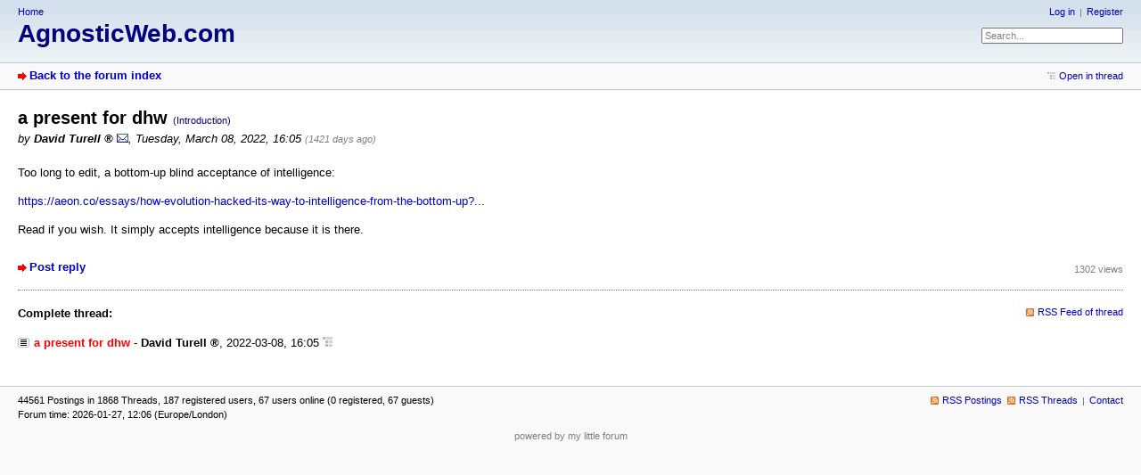

--- FILE ---
content_type: text/html; charset=utf-8
request_url: https://agnosticweb.com/index.php?id=40779
body_size: 1435
content:
<!DOCTYPE html PUBLIC "-//W3C//DTD XHTML 1.0 Strict//EN" "http://www.w3.org/TR/xhtml1/DTD/xhtml1-strict.dtd">
<html xmlns="http://www.w3.org/1999/xhtml" xml:lang="en" dir="ltr">
<head>
<title>a present for dhw - AgnosticWeb.com</title>
<meta http-equiv="content-type" content="text/html; charset=utf-8" />
<meta name="description" content="An Agnostic&#039;s Brief Guide to the Universe" />
<meta name="generator" content="my little forum 2.3.5" />
<link rel="stylesheet" type="text/css" href="themes/default/style.min.css" media="all" />
<link rel="alternate" type="application/rss+xml" title="RSS" href="index.php?mode=rss" /><link rel="top" href="./" />
<link rel="search" href="index.php?mode=search" />
<link rel="shortcut icon" href="themes/default/images/favicon.ico" />
<link rel="canonical" href="https://agnosticweb.com/index.php?mode=thread&amp;id=40779" /><script src="index.php?mode=js_defaults&amp;t=1715250704" type="text/javascript" charset="utf-8"></script>
<script src="js/main.min.js" type="text/javascript" charset="utf-8"></script>
</head>

<body>
<!--[if IE]><div id="ie"><![endif]-->

<div id="top">

<div id="logo">
<p class="home"><a href="index.html">Home</a></p><h1><a href="./" title="Forum index page">AgnosticWeb.com</a></h1>
</div>

<div id="nav">
<ul id="usermenu">
<li><a href="index.php?mode=login" title="Log in">Log in</a></li><li><a href="index.php?mode=register" title="Register as new user">Register</a></li></ul>
<form id="topsearch" action="index.php" method="get" title="Search messages" accept-charset="utf-8"><div><input type="hidden" name="mode" value="search" /><label for="search-input">Search:</label>&nbsp;<input id="search-input" type="text" name="search" value="Search..." /><!--&nbsp;<input type="image" src="templates//images/submit.png" alt="[&raquo;]" />--></div></form></div>
</div>

<div id="subnav">
<div id="subnav-1"><a class="stronglink" href="index.php?mode=index" title="Forum index page">Back to the forum index</a>
</div>
<div id="subnav-2"><ul id="subnavmenu"><li><a class="openthread" href="index.php?mode=thread&amp;id=40779#p40779" title="Show this posting in the complete thread">Open in thread</a></li></ul>
</div>
</div>

<div id="content">

<div class="posting"><h1>a present for dhw <span class="category">(Introduction)</span></h1>
<p class="author">by <strong><span class="registered_user">David Turell</span></strong> <a href="index.php?mode=contact&amp;id=40779" rel="nofollow"><img src="themes/default/images/email.png" title="E-mail" alt="@" width="13" height="10" /></a>, Tuesday, March 08, 2022, 16:05 <span class="ago">(1421 days ago)</span></p>
<p>Too long to edit, a bottom-up blind acceptance of intelligence:</p>
<p> <a href="https://aeon.co/essays/how-evolution-hacked-its-way-to-intelligence-from-the-bottom-up?utm_source=Aeon+Newsletter&amp;utm_campaign=ccbf89634c-EMAIL_CAMPAIGN_2022_03_07_11_08&amp;utm_medium=email&amp;utm_term=0_411a82e59d-ccbf89634c-72531708">https://aeon.co/essays/how-evolution-hacked-its-way-to-intelligence-from-the-bottom-up?...</a></p>
<p>Read if you wish. It simply accepts intelligence because it is there.</p>

</div>
<div class="posting-footer">
<div class="reply"><a class="stronglink" href="index.php?mode=posting&amp;id=40779&amp;back=entry" title="Reply to this message">Post reply</a></div>
<div class="info">
<span class="views">1302 views</span></div>
</div>

<hr class="entryline" />
<div class="complete-thread">
<p class="left"><strong>Complete thread:</strong></p><p class="right">&nbsp;<a class="rss" href="index.php?mode=rss&amp;thread=40779" title="RSS Feed of this thread">RSS Feed of thread</a></p>
</div>

<ul class="thread openthread">

<li><span class="currentthread">a present for dhw</span> - 

<strong class="registered_user">David Turell</strong>, 

<span id="p40779" class="tail">2022-03-08, 16:05 <a href="index.php?mode=thread&amp;id=40779" title="Open whole thread"><img src="themes/default/images/complete_thread.png" title="Open whole thread" alt="[*]" width="11" height="11" /></a></span>
</li>

</ul>

</div>

<div id="footer">
<div id="footer-1">44561 Postings in 1868 Threads, 187 registered users, 67 users online (0 registered, 67 guests)<br />
Forum time: 2026-01-27, 12:06 (Europe/London)</div>
<div id="footer-2">
<ul id="footermenu">
<li><a class="rss" href="index.php?mode=rss" title="RSS Feed of all new postings">RSS Postings</a> &nbsp;<a class="rss" href="index.php?mode=rss&amp;items=thread_starts" title="RSS Feed of thread starting postings only">RSS Threads</a></li><li><a href="index.php?mode=contact" title="E-mail to the forum administrator" rel="nofollow">Contact</a></li>
</ul></div>
</div>


<div id="pbmlf"><a href="http://mylittleforum.net/">powered by my little forum</a></div>

<!--[if IE]></div><![endif]-->

</body>
</html>


--- FILE ---
content_type: text/css
request_url: https://agnosticweb.com/themes/default/style.min.css
body_size: 4830
content:
body{color:#000;background:#f9f9f9;margin:0;padding:0;font-family:verdana,arial,sans-serif;font-size:100.01%}
h1{margin-top:0;font-size:1.25em;font-weight:700}
h2{margin-top:20px;font-size:1.25em;font-weight:700}
p{margin-top:0}
img{border:0}
a{color:#00c;text-decoration:none}
a:visited{color:#00c}
a:hover{color:#00f;text-decoration:underline}
a:active{color:red}
a.stronglink{padding-left:13px;color:#00c;text-decoration:none;font-weight:700;background:url(images/bg_sprite_1.png) no-repeat 0 4px}
a.stronglink:visited{color:#00c}
a.stronglink:hover{color:#00f;text-decoration:underline;background:url(images/bg_sprite_1.png) no-repeat 0 -46px}
a.stronglink:active{color:red}
img.next{background:url(images/bg_sprite_2.png) no-repeat 0 -11px}
img.next:hover{background:url(images/bg_sprite_2.png) no-repeat -6px -11px}
img.previous{background:url(images/bg_sprite_2.png) no-repeat 0 0}
img.previous:hover{background:url(images/bg_sprite_2.png) no-repeat -6px 0}
img.hide-sidebar{background:url(images/bg_sprite_2.png) no-repeat -9px -22px}
img.show-sidebar{background:url(images/bg_sprite_2.png) no-repeat 0 -22px}
#top{margin:0;padding:0;height:4.4em;color:#000;background:#d2ddea url(images/bg_gradient_x.png) repeat-x 0 0}
#logo{margin:0;padding:7px 0 7px 20px;float:left}
#logo .home{margin:0 0 .3em;padding:0;font-size:.69em}
#logo h1{margin:0;padding:0;font-size:1.75em}
#logo h1 a{color:navy;text-decoration:none}
#logo h1 a:hover{color:#00a;text-decoration:none}
#logo .index{margin:0;padding:0;font-size:.82em}
#nav{margin:0;padding:7px 20px 7px 0;text-align:right}
#usermenu{margin:0 0 1em;font-size:.69em;list-style-type:none}
#usermenu li{display:inline;margin-left:6px;padding-left:7px;background:url(images/bg_sprite_1.png) no-repeat 0 -1097px}
#usermenu li:first-child{margin-left:0;padding-left:0;background:none}
#topsearch{display:inline}
#topsearch div{display:inline;font-size:.82em}
#topsearch label{display:none}
#topsearch #search-input{font-family:verdana,arial,sans-serif;font-size:.82em;width:14em;color:gray}
#topsearch #search-input:focus{color:#000}
#subnav{clear:both;margin:0;padding:0;height:1.8em;color:#000;background:#f9f9f9;border-top:1px solid #bacbdf;border-bottom:1px solid #bacbdf;line-height:1.8em}
#subnav #subnav-1{font-size:.82em;margin:0;padding:0 0 0 20px;float:left}
#subnav #subnav-2{font-size:.82em;margin:0;padding:0 20px 0 0;text-align:right}
#subnav p.subnav{margin:0;padding:0 0 0 12px;font-weight:700;background:url(images/bg_sprite_1.png) no-repeat 0 -89px}
#subnav .small{font-size:.82em}
#subnav form{display:inline}
#subnav form div{display:inline}
#subnavmenu{display:inline;margin:0;padding:0;font-size:.82em;list-style-type:none}
#subnavmenu li{display:inline;margin-left:10px}
#subnavmenu a.refresh{padding-left:14px;background:url(images/bg_sprite_1.png) no-repeat 0 -498px}
#subnavmenu a.order-1{padding-left:12px;background:url(images/bg_sprite_1.png) no-repeat 0 -548px}
#subnavmenu a.order-2{padding-left:12px;background:url(images/bg_sprite_1.png) no-repeat 0 -598px}
#subnavmenu a.fold-1{padding-left:12px;background:url(images/bg_sprite_1.png) no-repeat 0 -648px}
#subnavmenu a.fold-2{padding-left:12px;background:url(images/bg_sprite_1.png) no-repeat 0 -698px}
#subnavmenu a.tableview{padding-left:12px;background:url(images/bg_sprite_1.png) no-repeat 0 -748px}
#subnavmenu a.threadview{padding-left:12px;background:url(images/bg_sprite_1.png) no-repeat 0 -798px}
#subnavmenu a.openthread{padding-left:13px;background:url(images/bg_sprite_1.png) no-repeat 0 -848px}
#subnavmenu a.linear{padding-left:13px;background:url(images/bg_sprite_1.png) no-repeat 0 -898px}
#subnavmenu a.hierarchic{padding-left:13px;background:url(images/bg_sprite_1.png) no-repeat 0 -948px}
#subnavmenu a.fold-postings{padding-left:13px;background:url(images/bg_sprite_1.png) no-repeat 0 -998px}
a.rss{padding-left:13px;background:url(images/bg_sprite_1.png) no-repeat 0 -1048px}
input.small,select.small{font-family:verdana,arial,sans-serif;font-size:.82em}
#content{margin:0;padding:20px;min-height:200px;background:#fff}
#content p,#content ul,#content td{font-size:.82em;line-height:1.5em;max-width:60em}
#content li,#content ul ul{font-size:1em}
#content .xsmall{font-size:.69em;line-height:1.19em;color:gray;font-weight:400}
#content .small{font-size:.69em;line-height:1.19em;font-weight:400}
#footer{clear:both;font-size:.69em;line-height:1.5em;margin:0;padding:0;color:#000;background:#f9f9f9;border-top:1px solid #bacbdf}
#footer #footer-1{margin:0;padding:7px 0 10px 20px;float:left}
#footer #footer-2{margin:0;padding:7px 20px 10px 0;text-align:right}
#footermenu{margin:0 0 1em;list-style-type:none}
#footermenu li{display:inline;margin-left:6px;padding-left:7px;background:url(images/bg_sprite_1.png) no-repeat 0 -1097px}
#footermenu li:first-child{margin-left:0;padding-left:0;background:none}
#pbmlf{clear:both;margin:0;padding:0 20px 11px;text-align:center;font-size:.69em;color:gray}
#pbmlf a{color:gray;text-decoration:none}
#sidebar{position:relative;float:right;margin:0;padding:0}
#sidebar div{position:relative;z-index:2}
#sidebar h3.sidebar{position:absolute;top:0;right:0;font-size:.69em;line-height:1.7em;font-weight:400;margin:0;padding:0 17px 0 5px;background:#d2ddea url(images/bg_gradient_x.png) repeat-x 0 -150px;border:1px solid #bacbdf;z-index:1}
#sidebar h3.sidebar a{color:#000;text-decoration:none;z-index:2}
#sidebartoggle{position:absolute;top:5px;right:4px;margin:0;padding:0;z-index:3}
#latest-postings{position:relative;margin:0 0 20px 20px;background:#f9f9f9;border:1px solid #bacbdf;padding:0;width:13em}
#latest-postings a.hide-sidebar{position:absolute;top:2px;right:4px;margin:0;padding:0;line-height:11px}
#latest-postings h3{font-size:.69em;line-height:1.7em;font-weight:400;margin:0;padding:0 5px;background:#d2ddea url(images/bg_gradient_x.png) repeat-x 0 -150px}
#latest-postings ul{font-size:.82em;list-style:none;margin:0;padding:0}
#latest-postings li{margin:0;padding:0;line-height:1.5em;word-wrap:break-word;overflow:hidden}
#latest-postings li a{font-size:.82em;line-height:1.5em;color:gray;text-decoration:none;display:block;margin:0;padding:3px 5px}
#latest-postings li a:hover{background:#efefef;text-decoration:none}
#latest-postings li a span{font-size:1.2em;line-height:1.5em;color:#00c}
#tagcloud{position:relative;margin:0 0 20px 20px;background:#f9f9f9;border:1px solid #bacbdf;padding:0;width:13em}
#tagcloud p{margin:0;padding:5px;font-size:.69em;line-height:1.5em}
#tagcloud a.hide-sidebar{position:absolute;top:2px;right:4px;margin:0;padding:0;line-height:11px}
#tagcloud h3{font-size:.69em;line-height:1.7em;font-weight:400;margin:0;padding:0 5px;background:#d2ddea url(images/bg_gradient_x.png) repeat-x 0 -150px}
#tagcloud strong{font-weight:700;font-size:1.051em}
#modmenu{position:relative;margin:0 0 20px 20px;background:#f9f9f9;border:1px solid #bacbdf;width:13em}
#modmenu h3{font-size:.69em;line-height:1.7em;font-weight:400;margin:0;padding:0 5px;background:#d2ddea url(images/bg_gradient_x.png) repeat-x 0 -150px}
#mod-options{list-style:none;margin:0;padding:5px;font-size:.69em!important;line-height:1.7em!important}
#mod-options a.delete-marked{padding-left:13px;background:url(images/bg_sprite_4.png) no-repeat 0 -296px}
#mod-options a.manage{padding-left:13px;background:url(images/bg_sprite_4.png) no-repeat 0 -347px}
#mod-options a.report{padding-left:13px;background:url(images/bg_sprite_4.png) no-repeat 0 -48px}
#mod-options a.delete-spam{padding-left:13px;background:url(images/bg_sprite_3.png) no-repeat 0 -47px}
#bottombar{position:relative;margin:20px 0 -20px}
#bottombar h3.sidebar{position:relative;float:right;font-size:.69em;line-height:1.6em;font-weight:400;margin:0 0 20px;padding:0 17px 0 5px;background:#d2ddea url(images/bg_gradient_x.png) repeat-x 0 -140px;border:1px solid #bacbdf}
#bottombar h3.sidebar a{color:#000;text-decoration:none}
#bottombarhandle{position:absolute;top:0;right:4px;margin:0;padding:0;z-index:3}
#bottombar #sidebarcontent div{position:relative;z-index:2;background:#f9f9f9;border:1px solid #bacbdf;margin:0 0 20px}
#bottombar h3{font-size:.69em;line-height:1.7em;font-weight:400;margin:0;padding:0 5px;background:#d2ddea url(images/bg_gradient_x.png) repeat-x 0 -140px}
#bottombar p.tagcloud{margin:0;padding:10px;font-size:.69em;line-height:1.5em}
#bottombar p.tagcloud strong{font-weight:700;font-size:1.051em}
#bottombar .xsmall{font-size:.82em}
#bottombar .latestposts{margin:0;padding:10px 10px 7px;font-size:.69em;color:gray;list-style-type:none}
#bottombar .latestposts li{padding-bottom:3px}
#bottombar .latestposts a{font-size:1.2em}
#bottombar #mod-options{padding:10px}
#usersonline{background:#f9f9f9;border:1px solid #bacbdf;margin:20px 0}
#usersonline h3{font-size:.69em;line-height:1.7em;font-weight:400;margin:0;padding:0 5px;background:#d2ddea url(images/bg_gradient_x.png) repeat-x 0 -140px}
#usersonline p{margin:0;padding:7px 5px;font-size:.82em;line-height:1.5em}
.posting img.avatar{float:right;margin:0 0 20px 20px}
.posting h1{margin:0 0 2px;padding:0}
.posting h1 .category{font-size:.57em}
.posting .author{margin:1px 0 18px;font-style:italic}
*+html .posting ul{padding-left:17px}
.posting li{font-size:.82em;line-height:1.5em}
.posting li li{font-size:1em}
.quote{color:#6f6f6f;font-style:italic}
.edited,.ago{font-size:.82em;color:gray}
img.no-text{cursor:help}
pre{max-width:100%;overflow:auto}
code{font-family:"courier new",courier;color:navy}
code.monospace{color:#000}
blockquote{margin:0;padding:0 0 0 30px;color:#6f6f6f;font-style:italic;background:url(images/quote.png) no-repeat top left}
blockquote code{font-family:"courier new",courier;color:#6f6f6f}
.posting-footer{clear:both;margin:25px 0 0;padding:0}
.posting-footer .reply{font-size:.82em;float:left}
.posting-footer .locked{font-size:.82em;color:gray;padding-left:16px;background:url(images/locked.png) no-repeat 0 0}
.posting-footer .info{text-align:right}
.posting-footer .views{font-size:.69em;color:gray}
.posting-footer .options{display:inline;font-size:.69em!important;list-style-type:none;max-width:100%!important;padding:0}
.posting-footer .options li{display:inline;margin:0 0 0 1em}
.posting-footer a.edit{padding-left:16px;background:url(images/bg_sprite_3.png) no-repeat 0 2px}
.posting-footer a.delete{padding-left:13px;background:url(images/bg_sprite_3.png) no-repeat 0 -47px}
.posting-footer a.move{padding-left:13px;background:url(images/bg_sprite_4.png) no-repeat 0 2px}
.posting-footer a.report{padding-left:14px;background:url(images/bg_sprite_4.png) no-repeat 0 -48px}
.posting-footer a.lock{padding-left:16px;background:url(images/bg_sprite_4.png) no-repeat 0 -99px}
.posting-footer a.unlock{padding-left:16px;background:url(images/bg_sprite_4.png) no-repeat 0 -149px}
.posting-footer a.lock-thread{padding-left:16px;background:url(images/bg_sprite_4.png) no-repeat 0 -200px}
.posting-footer a.unlock-thread{padding-left:16px;background:url(images/bg_sprite_4.png) no-repeat 0 -250px}
.thread-posting{position:relative;border-left:10px solid #d2ddea;border-right:1px solid #f0f0f0;border-top:1px solid #f0f0f0;border-bottom:1px solid #f0f0f0;margin:0 0 20px;padding:0;background:#fff}
.new{border-left:10px solid #88a9cf!important}
.thread-posting h1,.thread-posting h2{margin:0 0 2px;padding:0}
.thread-posting h1 .category{font-size:.57em}
.thread-posting .header{background:#f5f5f5;margin:0;padding:0 0 5px 10px}
.thread-posting .header img.avatar{position:relative;margin:0 0 20px 20px;padding:5px;background:#f5f5f5;float:right}
.thread-posting .body{margin:0;padding:10px}
.thread-posting .author{margin:1px 0 0;font-style:italic}
.thread-posting .posting-footer{margin:10px}
.hide-posting{position:absolute;top:0;left:-10px}
.thread-wrapper{margin:0;padding:0}
.reply-wrapper{margin:0 0 0 20px;padding:0;list-style-type:none}
.deep-reply-wrapper{margin:0 0 0 10px;padding:0;list-style-type:none}
.very-deep-reply-wrapper{margin:0;padding:0;list-style-type:none}
.op-link,.op-link a{font-size:.9em;color:gray}
#content p.tags{margin:20px 0 0;padding:0;color:gray;font-size:.69em;line-height:1.42em}
#content p.signature{margin:10px 0 0;padding:0;color:gray;font-weight:400;font-size:.69em;line-height:1.42em}
h2.postingform{margin:0 0 20px}
p.reply-to{margin:0 0 20px}
div.complete-thread{margin-bottom:30px}
div.complete-thread p.left{float:left}
#content div.complete-thread p.right{float:right;text-align:right;font-size:.69em}
ul.openthread{clear:both}
#usernav{height:1.5em;margin:0 0 15px;padding:0}
#usersearch{float:left;font-size:.82em}
#usersearch div,#usersearch form{display:inline}
#usersearch label{display:none}
#userpagination{float:right;text-align:right}
#usernav-bottom{margin:15px 0 0;padding:0;text-align:right;font-size:.82em}
#admin-usernav-bottom{height:2em;margin:15px 0 20px}
#selectioncontrols{height:2em;margin:10px 0 0;padding:0}
#admin-usernav-bottom #selectioncontrols{float:left;height:2em;margin:0;padding:0}
#selectioncontrols #arrow-selected{margin:0 0 0 13px}
#selectioncontrols .checkall{margin-left:1em;font-size:.69em}
#admin-usernav-bottom #userpagination{float:right;height:2em;text-align:right}
.spam{color:red;font-weight:700;background:#ff0}
.spam-note{font-weight:700;color:red;background:#ff0;padding:5px}
.thread ul{font-size:1em}
.thread li{font-size:1em}
.thread li li{font-size:1em}
.thrbeg{font-weight:700}
.caution{padding:0 0 0 20px;color:red;font-weight:700;background:url(images/caution.png) no-repeat left center}
.ok{padding:0 0 0 20px;font-weight:700;color:red;background:url(images/tick.png) no-repeat left center}
.entryline{clear:both;margin:15px 0;border-top:1px dotted gray;border-left:0;border-right:0;border-bottom:0;height:1px}
.marked-threads{margin:30px 0 0;font-size:11px}
.marked-threads-board{margin:10px 1px 0;font-size:11px}
.ip{font-size:11px;color:gray}
span.userdata{margin:0;padding:0}
.online{color:red}
.underline{text-decoration:underline}
label.main{font-weight:700}
label.active{color:#000}
label.inactive{color:gray!important}
label.inactive input{color:gray}
label.unavailable{color:silver}
fieldset.active{border:none;margin:0;padding:0}
fieldset.active label,fieldset.active input{color:#000}
fieldset.inactive{border:none;margin:0;padding:0}
fieldset.inactive label,fieldset.inactive input{color:gray}
.checkboxlist{list-style-type:none;margin:0;padding:0;font-size:1em!important}
.login{width:17em}
.nowrap{white-space:nowrap}
.user-locked{color:red!important}
ul.filelist{list-style-type:none;padding-left:0;margin-left:0;font-size:.82em;line-height:1.7em!important}
ul.filelist img{margin:0 5px -3px 0;padding:0}
ul.thread span.mod,ul.thread span.admin,td span.admin,td span.mod{cursor:help}
.registered_user::after{content:" \00AE"}
#captcha{margin:0;padding:0}
#captcha p{font-size:1em}
#captcha img,img.captcha{border:1px solid #000}
.category{color:navy;font-size:.82em;font-weight:400}
.category-regusers{color:navy;font-size:.82em;font-weight:400;background:#e7e7e7}
.category-adminmod{color:navy;font-size:.82em;font-weight:400;background:#d5d5d5}
.category-b{color:#00c;font-size:.82em;font-weight:400}
.category-regusers-b{color:#00c;font-size:.82em;font-weight:400;border-bottom:1px dotted #00c}
.category-adminmod-b{color:#00c;font-size:.82em;font-weight:400;border-bottom:1px solid #00c}
h3.preview{margin:10px 0 3px;font-size:.82em;font-weight:700;color:red}
div.preview{margin:0 0 25px;padding:10px;color:#000;border:1px dotted red}
table.wide{width:100%}
table.normaltab{width:100%;border:1px solid #bacbdf;background:#fff}
table.normaltab th{vertical-align:top;font-size:.82em;font-weight:700;text-align:left;color:#000;background:#d2ddea url(images/bg_gradient_x.png) repeat-x 0 -140px}
table.normaltab td{vertical-align:top;font-size:.82em;font-weight:400;color:#000}
table.normaltab tr.a td{background:#f5f5f5}
table.normaltab tr.b td{background:#f9f9f9}
table.normaltab td.c{width:150px;background:#d2ddea url(images/bg_gradient_y.png) repeat-y right center}
table.normaltab td.d{background:#f5f5f5}
table.normaltab td.subject{min-width:50%}
#content table.normaltab p{font-size:1em}
#content table.normaltab .small,#content table.normaltab .xsmall{font-size:.82em}
table.normaltab tr.drag td{background:#ddd}
p.userdata{margin:0}
.normalform{font-size:.82em}
.inline{display:inline}
#postingform fieldset{border:none;margin:0 0 1em}
#postingform p{font-size:1em;margin:0 0 5px;padding:0}
#postingform label.input{display:block;float:left;width:8em;font-weight:700}
#postingform label.textarea{font-weight:700}
#postingform input.checkbox{margin-left:8em}
#postingform #insert-quote{margin:0 0 0 .5em;font-weight:400;font-size:.82em;padding:0 0 0 14px;background:url(images/quote_message.png) no-repeat left center}
#postingform #text{width:700px;height:400px;float:left}
#postingform #format-bar{margin-left:710px}
#postingform{font-size:.82em}
#postingform .small,#postingform .xsmall{font-size:.82em}
#delete_cookie{font-size:.82em}
#delete_cookie a{padding-left:13px;background:url(images/bg_sprite_3.png) no-repeat 0 -47px}
#bbcode-bar{margin:0 0 10px;width:62px}
#bbcode-bar button{width:62px;font-size:11px;margin:0 0 3px;padding:0}
#bbcode-bar button span{line-height:1.4em}
#bbcodebutton-b span{font-weight:700}
#bbcodebutton-i span{font-style:italic}
#bbcodebutton-link span{color:#00c;text-decoration:underline}
#bbcodebutton-color span{padding:0 0 0 15px;color:red;background:url(images/bg_sprite_5.png) no-repeat 0 1px}
#bbcodebutton-size span{padding:0 0 0 16px;background:url(images/bg_sprite_5.png) no-repeat 0 -47px}
#bbcodebutton-list span{padding:0 0 0 11px;background:url(images/bg_sprite_5.png) no-repeat 0 -99px}
#bbcodebutton-img span{padding:0 0 0 15px;background:url(images/bg_sprite_5.png) no-repeat 0 -148px}
#bbcodebutton-upload span{padding:0 0 0 11px;background:url(images/bg_sprite_5.png) no-repeat 0 -199px}
#bbcodebutton-flash span{padding:0 0 0 17px;background:url(images/bg_sprite_5.png) no-repeat 0 -248px}
#bbcodebutton-tex span{padding:0 0 0 19px;background:url(images/bg_sprite_5.png) no-repeat 0 -299px}
#bbcodebutton-code span{font-family:"courier new",courier;color:navy}
#bbcode-options div{background:#efefef;border:1px solid silver;padding:0;font-size:.82em}
#bbcode-options ul{list-style-type:none;margin:0;padding:0}
#bbcode-options ul a{color:#000;display:block;text-decoration:none;padding:3px 5px;min-width:100px}
#bbcode-options ul a:hover{background:#e0e0e0}
#bbcode-options table{background:#bbb;border:none;margin:0;padding:0;border-collapse:collapse}
#bbcode-options table td{width:15px!important;height:15px!important;margin:0;padding:0}
#bbcode-options table a{margin:0;padding:0;border:1px solid #bbb;width:15px;height:15px}
#bbcode-options table a:hover{border:1px solid #fff;text-decoration:none}
#smiley-bar{width:70px}
#smiley-bar button.default{margin:0 1px 1px 0;padding:0;width:30px}
#smiley-bar button.default span{display:block;line-height:1px;margin:0;padding:0}
#smiley-bar button.default img{margin:0;padding:0}
#smiley-bar button.more-smilies{width:62px;font-size:11px;margin:0 0 3px;padding:0}
#smiley-bar button span{line-height:1.4em}
#additional-smilies{border:none!important;margin:0;padding:7px 0 0 7px !important;max-width:200px}
#additional-smilies img{margin:0 7px 7px 0}
#bbcode-instructions{margin:0;padding:0;font-size:.82em}
#bbcode-instructions dt{font-weight:700}
#bbcode-instructions dd{margin-left:0}
#smiley-instructions dt{float:left}
#smiley-instructions dd{clear:right}
button.insert-smiley{margin:0;padding:0;font-size:11px;font-weight:400}
#smilies li{display:inline-block;min-width:50px;padding:0 10px 10px 0;white-space:nowrap}
ul.pagination{margin:0;padding:0;list-style-type:none;font-size:.9em}
ul.pagination li{display:inline;font-size:.9em;margin-left:.7em;position:relative}
ul.pagination li:first-child{margin-left:0}
ul.pagination a,ul.pagination span{border:1px solid #bacbdf;background:#f9f9f9;padding:1px 6px}
ul.pagination a:hover{border:1px solid #00c;background:#efefef;text-decoration:none}
ul.pagination .current{border:1px solid #bacbdf;color:red;font-weight:700}
ul.pagination-index{margin:0;text-align:right;max-width:100%!important}
ul.pagination-index-table{margin-top:20px!important;text-align:right;max-width:100%!important}
#more-smilies{position:absolute;width:200px;background:#ffc;border:1px solid silver;display:none}
#more-smilies .close{position:absolute;top:0;right:0;padding:0}
#more-smilies-body{overflow:auto}
#more-smilies-content{max-height:300px}
#more-smilies-content p{padding:10px}
#more-smilies-content img{padding:5px}
#colorpicker{position:absolute;background:#bbb;border:1px solid #bbb;display:none}
#colorpicker table{margin:0;padding:0;line-height:10px}
#colorpicker table img{margin:0;padding:0;border:1px solid #bbb}
#colorpicker table a:hover img{margin:0;padding:0;border:1px solid #fff}
#sizepicker{position:absolute;background:#efefef;border:1px solid silver;display:none;padding:0}
#sizepicker p{margin:0;padding:0}
#sizepicker p a{color:#000;display:block;text-decoration:none;padding:3px}
#sizepicker p a:hover{background:#e0e0e0}
#codepicker{position:absolute;background:#efefef;border:1px solid silver;display:none;padding:0}
#codepicker ul{list-style-type:none;margin:0;padding:0}
#codepicker ul a{color:#000;display:block;text-decoration:none;padding:1px 5px}
#codepicker ul a:hover{background:#e0e0e0}
.adminmenu{list-style-type:none;padding-left:0;margin-left:0;font-size:.82em;line-height:1.7em!important}
.adminmenu a{text-decoration:none}
.adminmenu a:hover span{text-decoration:underline}
.adminmenu a img{margin:0 5px -3px 0;padding:0}
#content .adminmenu .small{font-size:.82em}
.manage-postings{border:1px solid #bacbdf;margin-top:25px;background:#f9f9f9}
.manage-postings legend{font-size:.82em;font-weight:700}
a.thread,a.thread:link{padding-left:18px;color:#00c;text-decoration:none;font-weight:700;background:url(images/bg_sprite_1.png) no-repeat 0 -148px}
a.thread:hover{color:#00f;text-decoration:underline}
a.thread:active{color:red}
a.thread-sticky,a.thread-sticky:link{padding-left:18px;color:#00c;text-decoration:none;font-weight:700;background:url(images/bg_sprite_1.png) no-repeat 0 -250px}
a.thread-sticky:hover{color:#00f;text-decoration:underline}
a.thread-sticky:active{color:red}
a.thread-sticky-locked,a.thread-sticky-locked:link{padding-left:18px;color:#00c;text-decoration:none;font-weight:700;background:url(images/bg_sprite_1.png) no-repeat 0 -1210px}
a.thread-sticky-locked:hover{color:#00f;text-decoration:underline}
a.thread-sticky-locked:active{color:red}
a.thread-locked,a.thread-locked:link{padding-left:18px;color:#00c;text-decoration:none;font-weight:700;background:url(images/bg_sprite_1.png) no-repeat 0 -1110px}
a.thread-locked:hover{color:#00f;text-decoration:underline}
a.thread-locked:active{color:red}
a.threadnew-sticky,a.threadnew-sticky:link{padding-left:18px;color:#00c;text-decoration:none;font-weight:700;background:url(images/bg_sprite_1.png) no-repeat 0 -300px}
a.threadnew-sticky:hover{color:#00f;text-decoration:underline}
a.threadnew-sticky:active{color:red}
a.threadnew-sticky-locked,a.threadnew-sticky-locked:link{padding-left:18px;color:#00c;text-decoration:none;font-weight:700;background:url(images/bg_sprite_1.png) no-repeat 0 -1260px}
a.threadnew-sticky-locked:hover{color:#00f;text-decoration:underline}
a.threadnew-sticky-locked:active{color:red}
a.threadnew-locked,a.threadnew-locked:link{padding-left:18px;color:#00c;text-decoration:none;font-weight:700;background:url(images/bg_sprite_1.png) no-repeat 0 -1160px}
a.threadnew-locked:hover{color:#00f;text-decoration:underline}
a.threadnew-locked:active{color:red}
a.threadnew,a.threadnew:link{padding-left:18px;color:#00c;text-decoration:none;font-weight:700;background:url(images/bg_sprite_1.png) no-repeat 0 -198px}
a.threadnew:hover{color:#00f;text-decoration:underline}
a.threadnew:active{color:red}
a.reply,a.reply:link{padding-left:16px;color:#00c;text-decoration:none;font-weight:400;background:url(images/bg_sprite_1.png) no-repeat 0 -348px}
a.reply:hover{color:#00f;text-decoration:underline}
a.reply:active{color:red}
a.replynew,a.replynew:link{padding-left:16px;color:#00c;text-decoration:none;font-weight:400;background:url(images/bg_sprite_1.png) no-repeat 0 -398px}
a.replynew:hover{color:#00f;text-decoration:underline}
a.replynew:active{color:red}
.read{color:purple!important}
a.read:active{color:red!important}
.currentthread{padding-left:18px;color:red;font-weight:700;background:url(images/bg_sprite_1.png) no-repeat 0 -148px}
.currentthreadnew{padding-left:18px;color:red;font-weight:700;background:url(images/bg_sprite_1.png) no-repeat 0 -198px}
.currentreply{padding-left:16px;color:red;font-weight:700;background:url(images/bg_sprite_1.png) no-repeat 0 -348px}
.currentreplynew{padding-left:16px;color:red;font-weight:700;background:url(images/bg_sprite_1.png) no-repeat 0 -398px}
a.internal,a.internal:link{padding-left:18px;color:#00c;text-decoration:none;background:url(images/bg_sprite_1.png) no-repeat 0 -148px}
a.internal:hover{color:#00f;text-decoration:underline}
a.internal:active{color:red}
ul.thread{margin:0 0 1.5em;padding:0;list-style-type:none;max-width:100%!important}
ul.thread li{text-indent:-18px;margin-left:18px;position:relative}
ul.thread li span.tail{white-space:nowrap}
ul.thread li .replies{color:gray;font-size:.82em}
ul.thread li .category{font-size:.82em}
ul.reply,ul.deep-reply,ul.very-deep-reply{margin:0 0 0 -16px;padding:0 0 0 16px;list-style-type:none;max-width:100%!important}
ul.reply li{text-indent:-16px;margin-left:24px}
td ul.reply li{text-indent:-16px;margin-left:20px}
ul.deep-reply li{text-indent:-16px;margin-left:10px}
td ul.deep-reply li{text-indent:-16px;margin-left:5px}
ul.very-deep-reply li{text-indent:-16px;margin-left:0}
td ul.very-deep-reply li{text-indent:-16px;margin-left:0}
ul.complete-thread{margin:0 0 20px;padding:0;list-style-type:none;clear:both;max-width:100%!important}
ul.reply ul{background:url(images/thread_connecting_line.png) repeat-y left center}
ul.reply li:last-child>ul{background:none}
span.fold-expand{display:none}
ul.folded{margin:0 0 10px;padding:0 0 0 15px}
ul.folded span.fold-expand{position:absolute;top:-2px;left:-15px;display:inline;margin-right:5px}
img.expand-thread-inactive{width:9px;height:9px;background:url(images/bg_sprite_2.png) no-repeat 0 -31px}
img.expand-thread{width:9px;height:9px;background:url(images/bg_sprite_2.png) no-repeat 0 -22px}
img.fold-thread{width:9px;height:9px;background:url(images/bg_sprite_2.png) no-repeat -9px -22px}
td ul.thread{margin:0;padding:0;list-style-type:none;font-size:1em!important}
td ul.thread ul{font-size:.82em!important;line-height:1em}
td ul.thread ul ul{font-size:1em!important}
td ul.folded{margin:0;padding:0 0 0 15px}
ul.searchresults{margin:0 0 20px;padding:0;list-style-type:none;max-width:100%!important}
ul.searchresults li{font-size:1em;padding:0 0 10px}
ul.searchresults li li{font-size:1em}
a.thread-search{padding-left:18px;color:#00c;font-weight:700;background:url(images/bg_sprite_1.png) no-repeat 0 -148px}
a.reply-search{padding-left:18px;color:#00c;font-weight:700;background:url(images/bg_sprite_1.png) no-repeat 0 -448px}
a.thread-search:active,a.reply-search:active{color:red}
img.thumbnail{width:150px;border:1px solid silver;margin:0}
a:link img.thumbnail{color:#00f;border:1px solid silver}
a:visited img.thumbnail{color:#00f;border:1px solid silver}
a:hover img.thumbnail{color:#00f;border:1px solid #000}
img.left{display:block;float:left;margin:0 10px 10px 0}
img.right{float:right;margin:0 0 10px 10px}
#ajax-preview{display:none;position:absolute;top:100px;left:100px;margin:13px 0 0 -3px;z-index:10;width:20px}
#ajax-preview-top{position:absolute;width:100%;top:0;height:16px;background:transparent url(images/bg_sprite_2.png) no-repeat 8px -40px;z-index:10}
#ajax-preview-main{border-top:1px solid silver;position:absolute;top:15px;right:0;width:500px}
#ajax-preview-close{float:right;cursor:pointer}
#ajax-preview-body{background:#ffc;margin:0;padding:0;border-left:1px solid silver;border-right:1px solid silver;border-bottom:1px solid silver}
#ajax-preview-content{margin:0;padding:0 14px;max-height:350px;overflow:auto;clear:both;padding-bottom:16px}
#ajax-preview-replylink-wrapper{display:none;margin:0;padding:0;font-size:.69em!important}
#ajax-preview-replylink-wrapper:before{content:"[ "}
#ajax-preview-replylink-wrapper:after{content:" ]"}
#ajax-preview-replylink{margin:0;padding:0}
#ajax-preview-throbber{display:block;margin-left:auto;margin-right:auto}
#ajax-preview-content p,#ajax-preview-content ul{font-size:.82em;line-height:1.5em}
#ajax-preview-content li,#ajax-preview-content ul ul{font-size:1em}
#image-canvas{position:absolute;top:0;left:0;width:100%;height:100%;background:url(images/canvas_bg.png);z-index:20}
#image-canvas img{display:block;margin:2em auto 0;border:1px solid #000;z-index:30;max-width:90%}
#ie ul.reply{width:100%}
#ie ul.reply ul{background:none}
#ie ul.thread li{height:100%}
* html #ie ul.thread{margin-left:-18px}
* html #ie ul.thread li{text-indent:0}
* html #ie #usermenu li{margin-left:5px;padding-left:5px;background:none}
* html #ie #subnav #subnav-2{padding-top:.4em}
* html #ie #footermenu li{margin-left:5px;padding-left:5px;background:none}
* html #ie div.complete-thread{margin-bottom:20px}

--- FILE ---
content_type: application/javascript
request_url: https://agnosticweb.com/index.php?mode=js_defaults&t=1715250704
body_size: 413
content:
var lang = new Array();
lang["ajax_preview_title"] =               "Show preview";
lang["close"] =                            "close";
lang["no_text"] =                          "- No text -";
lang["reply_link"] =                       "Post reply";
lang["fold_threads"] =                     "Fold threads";
lang["fold_threads_linktitle"] =           "Hide replies";
lang["expand_threads"] =                   "Expand threads";
lang["expand_threads_linktitle"] =         "Show replies";
lang["expand_fold_thread_linktitle"] =     "Expand / fold thread";
lang["fold_posting_title"] =               "Fold/expand posting";
lang["fold_postings"] =                    "Fold/expand";
lang["fold_postings_title"] =              "Fold or expand all postings";

var settings = new Array();
settings["session_prefix"] =               "mlf2_";
settings["hide_sidebar_image"] =           "images/plain.png";
settings["show_sidebar_image"] =           "images/plain.png";
settings["expand_thread_image"] =          "images/plain.png";
settings["fold_thread_image"] =            "images/plain.png";
settings["expand_thread_inactive_image"] = "images/plain.png";
settings["ajaxPreviewStructure"] =         "<div id=\"ajax-preview-top\"></div><div id=\"ajax-preview-main\"> <div id=\"ajax-preview-body\">  <img id=\"ajax-preview-close\" src=\"themes/default/images/close.png\" alt=\"[x]\" title=\"close\" />  <div id=\"ajax-preview-content\"></div> </div></div>";
settings["ajax_preview_image"] =           "images/ajax_preview.png";
settings["ajax_preview_throbber_image"] =  "images/throbber.gif";

var preload = new Array();
preload[0] =                               "images/bg_sprite_2.png";
preload[1] =                               "images/close.png";
preload[2] =                               "images/throbber.gif";

